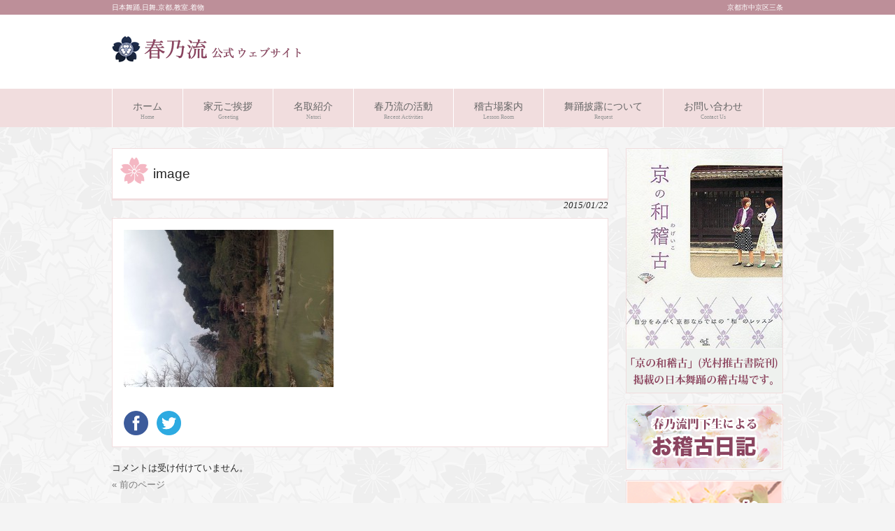

--- FILE ---
content_type: text/html; charset=UTF-8
request_url: https://www.harunoryu.jp/image-28/
body_size: 43744
content:
<!DOCTYPE html>
<html lang="ja">

<head>

	<meta charset="UTF-8">
	<title>image | 京都 日本舞踊 春乃流公式ウェブサイト</title>
	<meta name="google-site-verification" content="4RCH-0N_jJRoeV7JFYxzmo4iqOIMH5KpPDiOxreIekk" />
	<link rel="profile" href="https://gmpg.org/xfn/11">
	<link rel="stylesheet" media="all" href="https://www.harunoryu.jp/wp/wp-content/themes/harunoryu/style.css">
	<link rel="pingback" href="https://www.harunoryu.jp/wp/xmlrpc.php">
	<!--[if lt IE 9]>
<script src="https://www.harunoryu.jp/wp/wp-content/themes/harunoryu/js/html5.js"></script>
<![endif]-->
	<link rel="shortcut icon" href="https://harunoryu.jp/wp/favicon" />
	<script>
		(function(i, s, o, g, r, a, m) {
			i['GoogleAnalyticsObject'] = r;
			i[r] = i[r] || function() {
				(i[r].q = i[r].q || []).push(arguments)
			}, i[r].l = 1 * new Date();
			a = s.createElement(o),
				m = s.getElementsByTagName(o)[0];
			a.async = 1;
			a.src = g;
			m.parentNode.insertBefore(a, m)
		})(window, document, 'script', 'https://www.google-analytics.com/analytics.js', 'ga');
		ga('create', 'UA-90308992-2', 'auto');
		ga('send', 'pageview');
	</script>

	<script>(function(d, s, id){
				 var js, fjs = d.getElementsByTagName(s)[0];
				 if (d.getElementById(id)) {return;}
				 js = d.createElement(s); js.id = id;
				 js.src = "//connect.facebook.net/en_US/sdk.js#xfbml=1&version=v2.6";
				 fjs.parentNode.insertBefore(js, fjs);
			   }(document, 'script', 'facebook-jssdk'));</script><link rel='dns-prefetch' href='//ws.sharethis.com' />
<link rel='dns-prefetch' href='//fonts.googleapis.com' />
<link rel='dns-prefetch' href='//maxcdn.bootstrapcdn.com' />
<link rel='dns-prefetch' href='//s.w.org' />
		<script type="text/javascript">
			window._wpemojiSettings = {"baseUrl":"https:\/\/s.w.org\/images\/core\/emoji\/11\/72x72\/","ext":".png","svgUrl":"https:\/\/s.w.org\/images\/core\/emoji\/11\/svg\/","svgExt":".svg","source":{"concatemoji":"https:\/\/www.harunoryu.jp\/wp\/wp-includes\/js\/wp-emoji-release.min.js?ver=4.9.26"}};
			!function(e,a,t){var n,r,o,i=a.createElement("canvas"),p=i.getContext&&i.getContext("2d");function s(e,t){var a=String.fromCharCode;p.clearRect(0,0,i.width,i.height),p.fillText(a.apply(this,e),0,0);e=i.toDataURL();return p.clearRect(0,0,i.width,i.height),p.fillText(a.apply(this,t),0,0),e===i.toDataURL()}function c(e){var t=a.createElement("script");t.src=e,t.defer=t.type="text/javascript",a.getElementsByTagName("head")[0].appendChild(t)}for(o=Array("flag","emoji"),t.supports={everything:!0,everythingExceptFlag:!0},r=0;r<o.length;r++)t.supports[o[r]]=function(e){if(!p||!p.fillText)return!1;switch(p.textBaseline="top",p.font="600 32px Arial",e){case"flag":return s([55356,56826,55356,56819],[55356,56826,8203,55356,56819])?!1:!s([55356,57332,56128,56423,56128,56418,56128,56421,56128,56430,56128,56423,56128,56447],[55356,57332,8203,56128,56423,8203,56128,56418,8203,56128,56421,8203,56128,56430,8203,56128,56423,8203,56128,56447]);case"emoji":return!s([55358,56760,9792,65039],[55358,56760,8203,9792,65039])}return!1}(o[r]),t.supports.everything=t.supports.everything&&t.supports[o[r]],"flag"!==o[r]&&(t.supports.everythingExceptFlag=t.supports.everythingExceptFlag&&t.supports[o[r]]);t.supports.everythingExceptFlag=t.supports.everythingExceptFlag&&!t.supports.flag,t.DOMReady=!1,t.readyCallback=function(){t.DOMReady=!0},t.supports.everything||(n=function(){t.readyCallback()},a.addEventListener?(a.addEventListener("DOMContentLoaded",n,!1),e.addEventListener("load",n,!1)):(e.attachEvent("onload",n),a.attachEvent("onreadystatechange",function(){"complete"===a.readyState&&t.readyCallback()})),(n=t.source||{}).concatemoji?c(n.concatemoji):n.wpemoji&&n.twemoji&&(c(n.twemoji),c(n.wpemoji)))}(window,document,window._wpemojiSettings);
		</script>
		<style type="text/css">
img.wp-smiley,
img.emoji {
	display: inline !important;
	border: none !important;
	box-shadow: none !important;
	height: 1em !important;
	width: 1em !important;
	margin: 0 .07em !important;
	vertical-align: -0.1em !important;
	background: none !important;
	padding: 0 !important;
}
</style>
<link rel='stylesheet' id='contact-form-7-css'  href='https://www.harunoryu.jp/wp/wp-content/plugins/contact-form-7/includes/css/styles.css?ver=5.1.9' type='text/css' media='all' />
<link rel='stylesheet' id='fancybox-for-wp-css'  href='https://www.harunoryu.jp/wp/wp-content/plugins/fancybox-for-wordpress/assets/css/fancybox.css?ver=1.3.4' type='text/css' media='all' />
<link rel='stylesheet' id='simple-share-buttons-adder-indie-css'  href='//fonts.googleapis.com/css?family=Indie+Flower&#038;ver=4.9.26' type='text/css' media='all' />
<link rel='stylesheet' id='simple-share-buttons-adder-font-awesome-css'  href='//maxcdn.bootstrapcdn.com/font-awesome/4.3.0/css/font-awesome.min.css?ver=4.9.26' type='text/css' media='all' />
<link rel='stylesheet' id='whats-new-style-css'  href='https://www.harunoryu.jp/wp/wp-content/plugins/whats-new-genarator/whats-new.css?ver=2.0.2' type='text/css' media='all' />
<link rel='stylesheet' id='child-pages-shortcode-css-css'  href='https://www.harunoryu.jp/wp/wp-content/plugins/child-pages-shortcode/css/child-pages-shortcode.min.css?ver=1.1.4' type='text/css' media='all' />
<link rel='stylesheet' id='avhec-widget-css'  href='https://www.harunoryu.jp/wp/wp-content/plugins/extended-categories-widget/4.2/css/avh-ec.widget.css?ver=3.10.0-dev.1' type='text/css' media='all' />
<script type='text/javascript' src='https://www.harunoryu.jp/wp/wp-includes/js/jquery/jquery.js?ver=1.12.4'></script>
<script type='text/javascript' src='https://www.harunoryu.jp/wp/wp-includes/js/jquery/jquery-migrate.min.js?ver=1.4.1'></script>
<script type='text/javascript' src='https://www.harunoryu.jp/wp/wp-content/plugins/scroll-to-top/js/stt.js?ver=1.0'></script>
<script type='text/javascript' src='https://www.harunoryu.jp/wp/wp-content/plugins/fancybox-for-wordpress/assets/js/jquery.fancybox.js?ver=1.3.4'></script>
<script id='st_insights_js' type='text/javascript' src='https://ws.sharethis.com/button/st_insights.js?publisher=4d48b7c5-0ae3-43d4-bfbe-3ff8c17a8ae6&#038;product=simpleshare'></script>
<script type='text/javascript' src='https://www.harunoryu.jp/wp/wp-content/plugins/child-pages-shortcode/js/child-pages-shortcode.min.js?ver=1.1.4'></script>
<link rel='https://api.w.org/' href='https://www.harunoryu.jp/wp-json/' />
<link rel="EditURI" type="application/rsd+xml" title="RSD" href="https://www.harunoryu.jp/wp/xmlrpc.php?rsd" />
<link rel="wlwmanifest" type="application/wlwmanifest+xml" href="https://www.harunoryu.jp/wp/wp-includes/wlwmanifest.xml" /> 
<link rel='shortlink' href='https://www.harunoryu.jp/?p=2199' />
<link rel="alternate" type="application/json+oembed" href="https://www.harunoryu.jp/wp-json/oembed/1.0/embed?url=https%3A%2F%2Fwww.harunoryu.jp%2Fimage-28%2F" />
<link rel="alternate" type="text/xml+oembed" href="https://www.harunoryu.jp/wp-json/oembed/1.0/embed?url=https%3A%2F%2Fwww.harunoryu.jp%2Fimage-28%2F&#038;format=xml" />

<!-- Fancybox for WordPress v3.2.7 -->
<style type="text/css">
	.fancybox-slide--image .fancybox-content{background-color: #FFFFFF}div.fancybox-caption{display:none !important;}
	
	img.fancybox-image{border-width:10px;border-color:#FFFFFF;border-style:solid;height:auto;}
	div.fancybox-bg{background-color:rgba(102,102,102,0.3);opacity:1 !important;}div.fancybox-content{border-color:#FFFFFF}
	div#fancybox-title{background-color:#FFFFFF}
	div.fancybox-content{background-color:#FFFFFF}
	div#fancybox-title-inside{color:#333333}
	
	
	
	div.fancybox-caption p.caption-title{display:inline-block}
	div.fancybox-caption p.caption-title{font-size:14px}
	div.fancybox-caption p.caption-title{color:#333333}
	div.fancybox-caption {color:#333333}div.fancybox-caption p.caption-title {background:#fff; width:auto;padding:10px 30px;}div.fancybox-content p.caption-title{color:#333333;margin: 0;padding: 5px 0;}
</style><script type="text/javascript">
	jQuery(function(){

		jQuery.fn.getTitle = function() { // Copy the title of every IMG tag and add it to its parent A so that fancybox can show titles
			var arr = jQuery("a[data-fancybox]");
									jQuery.each(arr, function() {
										var title = jQuery(this).children("img").attr("title");
										 var caption = jQuery(this).next("figcaption").html();
                                        if(caption && title){jQuery(this).attr("title",title+" " + caption)}else if(title){ jQuery(this).attr("title",title);}else if(caption){jQuery(this).attr("title",caption);}
									});			}

		// Supported file extensions

                var thumbnails = jQuery("a:has(img)").not(".nolightbox").not('.envira-gallery-link').not('.ngg-simplelightbox').filter(function () {
            return /\.(jpe?g|png|gif|mp4|webp|bmp|pdf)(\?[^/]*)*$/i.test(jQuery(this).attr('href'))
        });
        

		// Add data-type iframe for links that are not images or videos.
        var iframeLinks = jQuery('.fancyboxforwp').filter( function() { return ! /\.(jpe?g|png|gif|mp4|webp|bmp|pdf)(\?[^/]*)*$/i.test(jQuery(this).attr('href')) }).filter( function() { return ! /vimeo|youtube/i.test(jQuery(this).attr('href')) });
        iframeLinks.attr({ "data-type" : "iframe" }).getTitle();

				// Gallery All
		thumbnails.addClass("fancyboxforwp").attr("data-fancybox","gallery").getTitle();
        iframeLinks.attr({ "data-fancybox":"gallery" }).getTitle();

		// Gallery type NONE
		


		// Call fancybox and apply it on any link with a rel atribute that starts with "fancybox", with the options set on the admin panel
		jQuery("a.fancyboxforwp").fancyboxforwp({
			loop: false,
			smallBtn: true,
			zoomOpacity: "auto",
			animationEffect: "fade",
			animationDuration: 500,
			transitionEffect: "fade",
			transitionDuration : "300",
			overlayShow: true,
			overlayOpacity: "0.3",
			titleShow: true,
			titlePosition: "inside",
			keyboard: true,
			showCloseButton: true,
			arrows: true,
			clickContent: false,
            clickSlide: "close",
            mobile:{
                clickContent: function(current, event) {
                    return current.type === "image" ? "toggleControls" : false;
                },
                clickSlide: function(current, event) {
                    return current.type === "image" ? "close" : "close";
                },
            },
			wheel: false,
			toolbar: true,
			preventCaptionOverlap: true,
			onInit: function() { },			onDeactivate: function() { },			beforeClose: function() { },			afterShow: function() { },			afterClose: function() { },			caption : function( instance, item ) {var testing = jQuery(this).context.title;var caption = jQuery(this).data('caption') || '';if ( item.type === 'image' && testing.length ) {caption = (caption.length ? caption + '<br />' : '') + '<p class="caption-title">'+testing+'</p>' ;}return caption;},
			afterLoad : function( instance, current ) {current.$content.append('<div class=\"fancybox-custom-caption inside-caption\" style=\" position: absolute;left:0;right:0;color:#000;margin:0 auto;bottom:0;text-align:center;background-color:#FFFFFF \">' + current.opts.caption + '</div>');},
					});
		
	})
</script>
<!-- END Fancybox for WordPress -->
	
		<!-- by Scrollto Top -->
		
 		<script type="text/javascript">
 			//<![CDATA[
  			jQuery(document).ready(function(){
    			jQuery("body").append("<div id=\"scroll_to_top\"><a href=\"#top\">▲トップへ戻る</a></div>");
    			jQuery("#scroll_to_top a").css({	'display' : 'none', 'z-index' : '9', 'position' : 'fixed', 'top' : '100%', 'width' : '110px', 'margin-top' : '-30px', 'right' : '7%', 'margin-left' : '-50px', 'height' : '20px', 'padding' : '3px 5px', 'font-size' : '14px', 'text-align' : 'center', 'padding' : '3px', 'color' : '#FFFFFF', 'background-color' : '#222222', '-moz-border-radius' : '5px', '-khtml-border-radius' : '5px', '-webkit-border-radius' : '5px', 'opacity' : '.8', 'text-decoration' : 'none'});	
    			jQuery('#scroll_to_top a').click(function(){
					jQuery('html, body').animate({scrollTop:0}, 'slow');
				});

    		});
  			
			//]]>

  		</script>
		<!-- /by Scrollto Top and History Back -->	
		
		<style data-context="foundation-flickity-css">/*! Flickity v2.0.2
http://flickity.metafizzy.co
---------------------------------------------- */.flickity-enabled{position:relative}.flickity-enabled:focus{outline:0}.flickity-viewport{overflow:hidden;position:relative;height:100%}.flickity-slider{position:absolute;width:100%;height:100%}.flickity-enabled.is-draggable{-webkit-tap-highlight-color:transparent;tap-highlight-color:transparent;-webkit-user-select:none;-moz-user-select:none;-ms-user-select:none;user-select:none}.flickity-enabled.is-draggable .flickity-viewport{cursor:move;cursor:-webkit-grab;cursor:grab}.flickity-enabled.is-draggable .flickity-viewport.is-pointer-down{cursor:-webkit-grabbing;cursor:grabbing}.flickity-prev-next-button{position:absolute;top:50%;width:44px;height:44px;border:none;border-radius:50%;background:#fff;background:hsla(0,0%,100%,.75);cursor:pointer;-webkit-transform:translateY(-50%);transform:translateY(-50%)}.flickity-prev-next-button:hover{background:#fff}.flickity-prev-next-button:focus{outline:0;box-shadow:0 0 0 5px #09f}.flickity-prev-next-button:active{opacity:.6}.flickity-prev-next-button.previous{left:10px}.flickity-prev-next-button.next{right:10px}.flickity-rtl .flickity-prev-next-button.previous{left:auto;right:10px}.flickity-rtl .flickity-prev-next-button.next{right:auto;left:10px}.flickity-prev-next-button:disabled{opacity:.3;cursor:auto}.flickity-prev-next-button svg{position:absolute;left:20%;top:20%;width:60%;height:60%}.flickity-prev-next-button .arrow{fill:#333}.flickity-page-dots{position:absolute;width:100%;bottom:-25px;padding:0;margin:0;list-style:none;text-align:center;line-height:1}.flickity-rtl .flickity-page-dots{direction:rtl}.flickity-page-dots .dot{display:inline-block;width:10px;height:10px;margin:0 8px;background:#333;border-radius:50%;opacity:.25;cursor:pointer}.flickity-page-dots .dot.is-selected{opacity:1}</style><style data-context="foundation-slideout-css">.slideout-menu{position:fixed;left:0;top:0;bottom:0;right:auto;z-index:0;width:256px;overflow-y:auto;-webkit-overflow-scrolling:touch;display:none}.slideout-menu.pushit-right{left:auto;right:0}.slideout-panel{position:relative;z-index:1;will-change:transform}.slideout-open,.slideout-open .slideout-panel,.slideout-open body{overflow:hidden}.slideout-open .slideout-menu{display:block}.pushit{display:none}</style><style>.ios7.web-app-mode.has-fixed header{ background-color: rgba(45,53,63,.88);}</style></head>



<body>
	<header id="header" role="banner">

		<div class="bg">
			<div class="inner">
				<h1>日本舞踊,日舞,京都,教室.着物</h1>
				<p>京都市中京区三条</p>
			</div>
		</div>

		<div class="inner">
			<h2><a href="https://www.harunoryu.jp/" title="京都 日本舞踊 春乃流公式ウェブサイト" rel="home"><img src="https://harunoryu.jp/wp/wp-content/uploads/2014/03/logo.png" alt="京都 日本舞踊 春乃流公式ウェブサイト"></a></h2>

					</div>
	</header>

	<nav id="mainNav">
		<div class="inner">
			<ul><li id="menu-item-1217" class="menu-item menu-item-type-post_type menu-item-object-page menu-item-home"><a href="https://www.harunoryu.jp/"><strong>ホーム</strong><span>Home</span></a></li>
<li id="menu-item-27" class="menu-item menu-item-type-post_type menu-item-object-page"><a href="https://www.harunoryu.jp/goaisatsu/"><strong>家元ご挨拶</strong><span>Greeting</span></a></li>
<li id="menu-item-24" class="menu-item menu-item-type-post_type menu-item-object-page"><a href="https://www.harunoryu.jp/natori/"><strong>名取紹介</strong><span>Natori</span></a></li>
<li id="menu-item-420" class="menu-item menu-item-type-taxonomy menu-item-object-category menu-item-has-children"><a href="https://www.harunoryu.jp/activities/"><strong>春乃流の活動</strong><span>Recent Activities</span></a>
<ul class="sub-menu">
	<li id="menu-item-421" class="menu-item menu-item-type-taxonomy menu-item-object-category"><a href="https://www.harunoryu.jp/activities/">活動履歴</a></li>
	<li id="menu-item-419" class="menu-item menu-item-type-taxonomy menu-item-object-category"><a href="https://www.harunoryu.jp/event/">イベント出演</a></li>
	<li id="menu-item-1182" class="menu-item menu-item-type-taxonomy menu-item-object-category"><a href="https://www.harunoryu.jp/media/">マスコミ出演・掲載</a></li>
</ul>
</li>
<li id="menu-item-26" class="menu-item menu-item-type-post_type menu-item-object-page menu-item-has-children"><a href="https://www.harunoryu.jp/keikoba/"><strong>稽古場案内</strong><span>Lesson Room</span></a>
<ul class="sub-menu">
	<li id="menu-item-1236" class="menu-item menu-item-type-post_type menu-item-object-page"><a href="https://www.harunoryu.jp/%e6%97%a5%e6%9c%ac%e8%88%9e%e8%b8%8a%e6%95%99%e5%ae%a4%e3%81%ae%e3%81%94%e6%a1%88%e5%86%85/">日本舞踊教室のご案内</a></li>
</ul>
</li>
<li id="menu-item-1718" class="menu-item menu-item-type-post_type menu-item-object-page"><a href="https://www.harunoryu.jp/%e8%88%9e%e8%b8%8a%e6%8a%ab%e9%9c%b2%e3%81%ab%e3%81%a4%e3%81%84%e3%81%a6/"><strong>舞踊披露について</strong><span>Request</span></a></li>
<li id="menu-item-23" class="menu-item menu-item-type-post_type menu-item-object-page"><a href="https://www.harunoryu.jp/contact/"><strong>お問い合わせ</strong><span>Contact Us</span></a></li>
</ul>		</div>
	</nav><div id="wrapper">

<div id="content">
<section>
		<article id="post-2199" class="content">
	  <header>  	
      <h2 class="title first"><span>image</span></h2>   
      <p class="dateLabel"><time datetime="2015-01-22">2015/01/22</time>  
    </header>
    <div class="post">
		<p class="attachment"><a href='https://www.harunoryu.jp/wp/wp-content/uploads/2015/01/image19.jpg'><img width="300" height="225" src="https://www.harunoryu.jp/wp/wp-content/uploads/2015/01/image19-300x225.jpg" class="attachment-medium size-medium" alt="" srcset="https://www.harunoryu.jp/wp/wp-content/uploads/2015/01/image19-300x225.jpg 300w, https://www.harunoryu.jp/wp/wp-content/uploads/2015/01/image19-676x507.jpg 676w, https://www.harunoryu.jp/wp/wp-content/uploads/2015/01/image19-133x100.jpg 133w, https://www.harunoryu.jp/wp/wp-content/uploads/2015/01/image19-900x675.jpg 900w" sizes="(max-width: 300px) 100vw, 300px" /></a></p>
<!-- Simple Share Buttons Adder (7.6.21) simplesharebuttons.com --><div class="ssba-classic-2 ssba ssbp-wrap left ssbp--theme-1"><div style="text-align:left"><a data-site="" class="ssba_facebook_share" href="http://www.facebook.com/sharer.php?u=https://www.harunoryu.jp/image-28/"  target="_blank" ><img src="https://www.harunoryu.jp/wp/wp-content/plugins/simple-share-buttons-adder/buttons/somacro/facebook.png" style="width: 35px;" title="Facebook" class="ssba ssba-img" alt="Share on Facebook" /><div title="Facebook" class="ssbp-text">Facebook</div></a><a data-site="" class="ssba_twitter_share" href="http://twitter.com/share?url=https://www.harunoryu.jp/image-28/&amp;text=image%20"  target=&quot;_blank&quot; ><img src="https://www.harunoryu.jp/wp/wp-content/plugins/simple-share-buttons-adder/buttons/somacro/twitter.png" style="width: 35px;" title="Twitter" class="ssba ssba-img" alt="Tweet about this on Twitter" /><div title="Twitter" class="ssbp-text">Twitter</div></a></div></div>    </div>
     
  </article>
	
<!-- You can start editing here. -->


			<!-- If comments are closed. -->
		<p class="nocomments">コメントは受け付けていません。</p>

	
  <div class="pagenav">
			<span class="prev"><a href="https://www.harunoryu.jp/image-28/" rel="prev">&laquo; 前のページ</a></span>          
			<span class="next"></span>
	</div>
  </section>
<div class="addbox_bottom">
	<div class="addbox">
		<a target="_blank" href="https://kyoto.b-nandemo.com"><img src="https://harunoryu.jp/wp/wp-content/themes/harunoryu/images/nandemo.jpg" alt="便利な何でも屋 京都"></a>
	</div><!-- .addbox -->


</div><!-- .addbox_bottom -->


</div><!-- / content -->
<aside id="sidebar">
    <div id="banners">
    <p class="banner">
	  <img src="https://harunoryu.jp/wp/wp-content/uploads/2014/04/shoseki_bn.png" alt="" />
  	</p>
  <p class="banner">
	  <a href="https://harunoryu.jp/blog/"><img src="https://harunoryu.jp/wp/wp-content/uploads/2014/04/blog_bn.png" alt="日本舞踊 春乃流 門下生によるお稽古日記" /></a>
		</p>
<p class="banner">
	  <a href="https://harunoryu.jp/voice/"><img src="https://harunoryu.jp/wp/wp-content/uploads/2014/09/voice-bn.png" alt="門下生の声" /></a>
		</p>
<p class="banner">
	  <a href="https://harunoryu.jp/column/"><img src="https://harunoryu.jp/wp/wp-content/uploads/2014/09/i-column.png" alt="家元コラム 〜つれづれなるままに〜" /></a>
		</p>
	  </p>
<p class="banner">
		</p>
  </div>
          <section class="widgetInfo">
      <div class="newsTitle">
        <h3 class="title"><span>お知らせ</span></h3>
        <p><a href="https://www.harunoryu.jp/category/info/">一覧</a>
      </div>
      <div class="news">
                  <p><a href="https://www.harunoryu.jp/info/%e3%80%90%e3%81%8a%e7%9f%a5%e3%82%89%e3%81%9b%e3%80%91mk%e6%96%b0%e8%81%9e1%e6%9c%88%e5%8f%b7%e3%81%ab%e3%80%8c%e5%86%ac%e7%81%af%e5%bb%8a%e3%80%80%e7%be%8e%e5%b1%b1%e3%81%8b%e3%82%84%e3%81%b6-2/" rel="bookmark" title="Permanent Link to 【お知らせ】MK新聞1月号に「冬灯廊　美山かやぶきの里」が掲載されました"><time datetime="2026-01-13">2026/1/13</time><span>【お知らせ】MK新聞1月号に「冬灯廊　美山かやぶきの里」が掲載されました</span></a>
                    <p><a href="https://www.harunoryu.jp/info/%e3%80%90%e3%81%8a%e7%9f%a5%e3%82%89%e3%81%9b%e3%80%91mk%e6%96%b0%e8%81%9e1%e6%9c%88%e5%8f%b7%e3%81%ab%e3%80%8c%e5%86%ac%e7%81%af%e5%bb%8a%e3%80%80%e7%be%8e%e5%b1%b1%e3%81%8b%e3%82%84%e3%81%b6/" rel="bookmark" title="Permanent Link to 【お知らせ】MK新聞1月号に「冬灯廊　美山かやぶきの里」が掲載されました"><time datetime="2026-01-07">2026/1/7</time><span>【お知らせ】MK新聞1月号に「冬灯廊　美山かやぶきの里」が掲載されました</span></a>
                    <p><a href="https://www.harunoryu.jp/info/%e3%80%8c%e6%98%a5%e4%b9%83%e6%b5%81%e5%8b%89%e5%bc%b7%e4%bc%9a%e3%80%80%e3%81%8a%e3%81%95%e3%82%89%e3%81%84%e4%bc%9a%e3%80%8d%e6%bc%94%e7%9b%ae%e5%86%99%e7%9c%9f-10/" rel="bookmark" title="Permanent Link to 「春乃流勉強会　おさらい会」演目写真"><time datetime="2025-12-23">2025/12/23</time><span>「春乃流勉強会　おさらい会」演目写真</span></a>
                    <p><a href="https://www.harunoryu.jp/info/%e3%80%8c%e6%98%a5%e4%b9%83%e6%b5%81%e5%8b%89%e5%bc%b7%e4%bc%9a%e3%80%80%e3%81%8a%e3%81%95%e3%82%89%e3%81%84%e4%bc%9a%e3%80%8d%e6%bc%94%e7%9b%ae%e5%86%99%e7%9c%9f-9/" rel="bookmark" title="Permanent Link to 「春乃流勉強会　おさらい会」演目写真"><time datetime="2025-12-22">2025/12/22</time><span>「春乃流勉強会　おさらい会」演目写真</span></a>
                    <p><a href="https://www.harunoryu.jp/info/%e3%80%8c%e6%98%a5%e4%b9%83%e6%b5%81%e5%8b%89%e5%bc%b7%e4%bc%9a%e3%80%80%e3%81%8a%e3%81%95%e3%82%89%e3%81%84%e4%bc%9a%e3%80%8d%e6%bc%94%e7%9b%ae%e5%86%99%e7%9c%9f-8/" rel="bookmark" title="Permanent Link to 「春乃流勉強会　おさらい会」演目写真"><time datetime="2025-12-21">2025/12/21</time><span>「春乃流勉強会　おさらい会」演目写真</span></a>
                </div>
    </section>
  
  <section id="extended-categories-2" class="widget widget_extended-categories"><!-- AVH Extended Categories version 3.10.0-dev.1 | http://blog.avirtualhome.com/wordpress-plugins/ --><h3><span>春乃流の活動</span></h3><ul>	<li class="cat-item cat-item-8"><div class="avhec-widget-line"><a href="https://www.harunoryu.jp/activities/" title="View all posts filed under 春乃流の活動">春乃流の活動</a></div>
</li>
	<li class="cat-item cat-item-9"><div class="avhec-widget-line"><a href="https://www.harunoryu.jp/event/" title="View all posts filed under イベント出演">イベント出演</a></div>
</li>
</ul></section><section id="pages-2" class="widget widget_pages"><h3><span>マスコミ出演・掲載</span></h3>		<ul>
			<li class="page_item page-item-16"><a href="https://www.harunoryu.jp/media/">マスコミ出演・掲載情報一覧</a></li>
<li class="page_item page-item-1681"><a href="https://www.harunoryu.jp/%e8%88%9e%e8%b8%8a%e6%8a%ab%e9%9c%b2%e3%81%ab%e3%81%a4%e3%81%84%e3%81%a6/">舞踊披露について</a></li>
		</ul>
		</section><section id="archives-3" class="widget widget_archive"><h3><span>アーカイブ</span></h3>		<label class="screen-reader-text" for="archives-dropdown-3">アーカイブ</label>
		<select id="archives-dropdown-3" name="archive-dropdown" onchange='document.location.href=this.options[this.selectedIndex].value;'>
			
			<option value="">月を選択</option>
				<option value='https://www.harunoryu.jp/2026/01/'> 2026年1月 </option>
	<option value='https://www.harunoryu.jp/2025/12/'> 2025年12月 </option>
	<option value='https://www.harunoryu.jp/2025/11/'> 2025年11月 </option>
	<option value='https://www.harunoryu.jp/2025/10/'> 2025年10月 </option>
	<option value='https://www.harunoryu.jp/2025/09/'> 2025年9月 </option>
	<option value='https://www.harunoryu.jp/2025/08/'> 2025年8月 </option>
	<option value='https://www.harunoryu.jp/2025/07/'> 2025年7月 </option>
	<option value='https://www.harunoryu.jp/2025/06/'> 2025年6月 </option>
	<option value='https://www.harunoryu.jp/2025/05/'> 2025年5月 </option>
	<option value='https://www.harunoryu.jp/2025/04/'> 2025年4月 </option>
	<option value='https://www.harunoryu.jp/2025/03/'> 2025年3月 </option>
	<option value='https://www.harunoryu.jp/2025/02/'> 2025年2月 </option>
	<option value='https://www.harunoryu.jp/2025/01/'> 2025年1月 </option>
	<option value='https://www.harunoryu.jp/2024/12/'> 2024年12月 </option>
	<option value='https://www.harunoryu.jp/2024/11/'> 2024年11月 </option>
	<option value='https://www.harunoryu.jp/2024/10/'> 2024年10月 </option>
	<option value='https://www.harunoryu.jp/2024/09/'> 2024年9月 </option>
	<option value='https://www.harunoryu.jp/2024/08/'> 2024年8月 </option>
	<option value='https://www.harunoryu.jp/2024/07/'> 2024年7月 </option>
	<option value='https://www.harunoryu.jp/2024/06/'> 2024年6月 </option>
	<option value='https://www.harunoryu.jp/2024/05/'> 2024年5月 </option>
	<option value='https://www.harunoryu.jp/2024/04/'> 2024年4月 </option>
	<option value='https://www.harunoryu.jp/2024/03/'> 2024年3月 </option>
	<option value='https://www.harunoryu.jp/2024/02/'> 2024年2月 </option>
	<option value='https://www.harunoryu.jp/2024/01/'> 2024年1月 </option>
	<option value='https://www.harunoryu.jp/2023/12/'> 2023年12月 </option>
	<option value='https://www.harunoryu.jp/2023/11/'> 2023年11月 </option>
	<option value='https://www.harunoryu.jp/2023/10/'> 2023年10月 </option>
	<option value='https://www.harunoryu.jp/2023/09/'> 2023年9月 </option>
	<option value='https://www.harunoryu.jp/2023/08/'> 2023年8月 </option>
	<option value='https://www.harunoryu.jp/2023/07/'> 2023年7月 </option>
	<option value='https://www.harunoryu.jp/2023/06/'> 2023年6月 </option>
	<option value='https://www.harunoryu.jp/2023/05/'> 2023年5月 </option>
	<option value='https://www.harunoryu.jp/2023/04/'> 2023年4月 </option>
	<option value='https://www.harunoryu.jp/2023/03/'> 2023年3月 </option>
	<option value='https://www.harunoryu.jp/2023/02/'> 2023年2月 </option>
	<option value='https://www.harunoryu.jp/2023/01/'> 2023年1月 </option>
	<option value='https://www.harunoryu.jp/2022/12/'> 2022年12月 </option>
	<option value='https://www.harunoryu.jp/2022/11/'> 2022年11月 </option>
	<option value='https://www.harunoryu.jp/2022/10/'> 2022年10月 </option>
	<option value='https://www.harunoryu.jp/2022/09/'> 2022年9月 </option>
	<option value='https://www.harunoryu.jp/2022/08/'> 2022年8月 </option>
	<option value='https://www.harunoryu.jp/2022/07/'> 2022年7月 </option>
	<option value='https://www.harunoryu.jp/2022/06/'> 2022年6月 </option>
	<option value='https://www.harunoryu.jp/2022/05/'> 2022年5月 </option>
	<option value='https://www.harunoryu.jp/2022/04/'> 2022年4月 </option>
	<option value='https://www.harunoryu.jp/2022/03/'> 2022年3月 </option>
	<option value='https://www.harunoryu.jp/2022/02/'> 2022年2月 </option>
	<option value='https://www.harunoryu.jp/2022/01/'> 2022年1月 </option>
	<option value='https://www.harunoryu.jp/2021/12/'> 2021年12月 </option>
	<option value='https://www.harunoryu.jp/2021/11/'> 2021年11月 </option>
	<option value='https://www.harunoryu.jp/2021/10/'> 2021年10月 </option>
	<option value='https://www.harunoryu.jp/2021/09/'> 2021年9月 </option>
	<option value='https://www.harunoryu.jp/2021/08/'> 2021年8月 </option>
	<option value='https://www.harunoryu.jp/2021/07/'> 2021年7月 </option>
	<option value='https://www.harunoryu.jp/2021/06/'> 2021年6月 </option>
	<option value='https://www.harunoryu.jp/2021/05/'> 2021年5月 </option>
	<option value='https://www.harunoryu.jp/2021/04/'> 2021年4月 </option>
	<option value='https://www.harunoryu.jp/2021/03/'> 2021年3月 </option>
	<option value='https://www.harunoryu.jp/2021/02/'> 2021年2月 </option>
	<option value='https://www.harunoryu.jp/2021/01/'> 2021年1月 </option>
	<option value='https://www.harunoryu.jp/2020/12/'> 2020年12月 </option>
	<option value='https://www.harunoryu.jp/2020/11/'> 2020年11月 </option>
	<option value='https://www.harunoryu.jp/2020/10/'> 2020年10月 </option>
	<option value='https://www.harunoryu.jp/2020/09/'> 2020年9月 </option>
	<option value='https://www.harunoryu.jp/2020/08/'> 2020年8月 </option>
	<option value='https://www.harunoryu.jp/2020/07/'> 2020年7月 </option>
	<option value='https://www.harunoryu.jp/2020/06/'> 2020年6月 </option>
	<option value='https://www.harunoryu.jp/2020/05/'> 2020年5月 </option>
	<option value='https://www.harunoryu.jp/2020/04/'> 2020年4月 </option>
	<option value='https://www.harunoryu.jp/2020/03/'> 2020年3月 </option>
	<option value='https://www.harunoryu.jp/2020/02/'> 2020年2月 </option>
	<option value='https://www.harunoryu.jp/2020/01/'> 2020年1月 </option>
	<option value='https://www.harunoryu.jp/2019/12/'> 2019年12月 </option>
	<option value='https://www.harunoryu.jp/2019/11/'> 2019年11月 </option>
	<option value='https://www.harunoryu.jp/2019/10/'> 2019年10月 </option>
	<option value='https://www.harunoryu.jp/2019/09/'> 2019年9月 </option>
	<option value='https://www.harunoryu.jp/2019/08/'> 2019年8月 </option>
	<option value='https://www.harunoryu.jp/2019/07/'> 2019年7月 </option>
	<option value='https://www.harunoryu.jp/2019/06/'> 2019年6月 </option>
	<option value='https://www.harunoryu.jp/2019/05/'> 2019年5月 </option>
	<option value='https://www.harunoryu.jp/2019/04/'> 2019年4月 </option>
	<option value='https://www.harunoryu.jp/2019/03/'> 2019年3月 </option>
	<option value='https://www.harunoryu.jp/2019/02/'> 2019年2月 </option>
	<option value='https://www.harunoryu.jp/2019/01/'> 2019年1月 </option>
	<option value='https://www.harunoryu.jp/2018/12/'> 2018年12月 </option>
	<option value='https://www.harunoryu.jp/2018/11/'> 2018年11月 </option>
	<option value='https://www.harunoryu.jp/2018/10/'> 2018年10月 </option>
	<option value='https://www.harunoryu.jp/2018/09/'> 2018年9月 </option>
	<option value='https://www.harunoryu.jp/2018/08/'> 2018年8月 </option>
	<option value='https://www.harunoryu.jp/2018/07/'> 2018年7月 </option>
	<option value='https://www.harunoryu.jp/2018/06/'> 2018年6月 </option>
	<option value='https://www.harunoryu.jp/2018/05/'> 2018年5月 </option>
	<option value='https://www.harunoryu.jp/2018/04/'> 2018年4月 </option>
	<option value='https://www.harunoryu.jp/2018/03/'> 2018年3月 </option>
	<option value='https://www.harunoryu.jp/2018/02/'> 2018年2月 </option>
	<option value='https://www.harunoryu.jp/2018/01/'> 2018年1月 </option>
	<option value='https://www.harunoryu.jp/2017/12/'> 2017年12月 </option>
	<option value='https://www.harunoryu.jp/2017/11/'> 2017年11月 </option>
	<option value='https://www.harunoryu.jp/2017/10/'> 2017年10月 </option>
	<option value='https://www.harunoryu.jp/2017/09/'> 2017年9月 </option>
	<option value='https://www.harunoryu.jp/2017/08/'> 2017年8月 </option>
	<option value='https://www.harunoryu.jp/2017/07/'> 2017年7月 </option>
	<option value='https://www.harunoryu.jp/2017/06/'> 2017年6月 </option>
	<option value='https://www.harunoryu.jp/2017/05/'> 2017年5月 </option>
	<option value='https://www.harunoryu.jp/2017/04/'> 2017年4月 </option>
	<option value='https://www.harunoryu.jp/2017/03/'> 2017年3月 </option>
	<option value='https://www.harunoryu.jp/2017/02/'> 2017年2月 </option>
	<option value='https://www.harunoryu.jp/2017/01/'> 2017年1月 </option>
	<option value='https://www.harunoryu.jp/2016/12/'> 2016年12月 </option>
	<option value='https://www.harunoryu.jp/2016/11/'> 2016年11月 </option>
	<option value='https://www.harunoryu.jp/2016/10/'> 2016年10月 </option>
	<option value='https://www.harunoryu.jp/2016/09/'> 2016年9月 </option>
	<option value='https://www.harunoryu.jp/2016/08/'> 2016年8月 </option>
	<option value='https://www.harunoryu.jp/2016/07/'> 2016年7月 </option>
	<option value='https://www.harunoryu.jp/2016/06/'> 2016年6月 </option>
	<option value='https://www.harunoryu.jp/2016/05/'> 2016年5月 </option>
	<option value='https://www.harunoryu.jp/2016/04/'> 2016年4月 </option>
	<option value='https://www.harunoryu.jp/2016/03/'> 2016年3月 </option>
	<option value='https://www.harunoryu.jp/2016/02/'> 2016年2月 </option>
	<option value='https://www.harunoryu.jp/2016/01/'> 2016年1月 </option>
	<option value='https://www.harunoryu.jp/2015/12/'> 2015年12月 </option>
	<option value='https://www.harunoryu.jp/2015/11/'> 2015年11月 </option>
	<option value='https://www.harunoryu.jp/2015/10/'> 2015年10月 </option>
	<option value='https://www.harunoryu.jp/2015/09/'> 2015年9月 </option>
	<option value='https://www.harunoryu.jp/2015/08/'> 2015年8月 </option>
	<option value='https://www.harunoryu.jp/2015/07/'> 2015年7月 </option>
	<option value='https://www.harunoryu.jp/2015/06/'> 2015年6月 </option>
	<option value='https://www.harunoryu.jp/2015/05/'> 2015年5月 </option>
	<option value='https://www.harunoryu.jp/2015/04/'> 2015年4月 </option>
	<option value='https://www.harunoryu.jp/2015/03/'> 2015年3月 </option>
	<option value='https://www.harunoryu.jp/2015/02/'> 2015年2月 </option>
	<option value='https://www.harunoryu.jp/2015/01/'> 2015年1月 </option>
	<option value='https://www.harunoryu.jp/2014/12/'> 2014年12月 </option>
	<option value='https://www.harunoryu.jp/2014/11/'> 2014年11月 </option>
	<option value='https://www.harunoryu.jp/2014/10/'> 2014年10月 </option>
	<option value='https://www.harunoryu.jp/2014/09/'> 2014年9月 </option>
	<option value='https://www.harunoryu.jp/2014/08/'> 2014年8月 </option>
	<option value='https://www.harunoryu.jp/2014/07/'> 2014年7月 </option>
	<option value='https://www.harunoryu.jp/2014/06/'> 2014年6月 </option>
	<option value='https://www.harunoryu.jp/2014/05/'> 2014年5月 </option>
	<option value='https://www.harunoryu.jp/2014/04/'> 2014年4月 </option>
	<option value='https://www.harunoryu.jp/2014/03/'> 2014年3月 </option>
	<option value='https://www.harunoryu.jp/2014/02/'> 2014年2月 </option>
	<option value='https://www.harunoryu.jp/2014/01/'> 2014年1月 </option>
	<option value='https://www.harunoryu.jp/2013/12/'> 2013年12月 </option>
	<option value='https://www.harunoryu.jp/2013/11/'> 2013年11月 </option>
	<option value='https://www.harunoryu.jp/2013/10/'> 2013年10月 </option>
	<option value='https://www.harunoryu.jp/2013/08/'> 2013年8月 </option>
	<option value='https://www.harunoryu.jp/2013/06/'> 2013年6月 </option>
	<option value='https://www.harunoryu.jp/2013/04/'> 2013年4月 </option>
	<option value='https://www.harunoryu.jp/2013/03/'> 2013年3月 </option>
	<option value='https://www.harunoryu.jp/2013/01/'> 2013年1月 </option>
	<option value='https://www.harunoryu.jp/2012/12/'> 2012年12月 </option>
	<option value='https://www.harunoryu.jp/2012/11/'> 2012年11月 </option>
	<option value='https://www.harunoryu.jp/2012/10/'> 2012年10月 </option>
	<option value='https://www.harunoryu.jp/2012/07/'> 2012年7月 </option>
	<option value='https://www.harunoryu.jp/2012/05/'> 2012年5月 </option>
	<option value='https://www.harunoryu.jp/2012/04/'> 2012年4月 </option>
	<option value='https://www.harunoryu.jp/2012/03/'> 2012年3月 </option>
	<option value='https://www.harunoryu.jp/2012/01/'> 2012年1月 </option>
	<option value='https://www.harunoryu.jp/2011/12/'> 2011年12月 </option>
	<option value='https://www.harunoryu.jp/2011/09/'> 2011年9月 </option>
	<option value='https://www.harunoryu.jp/2011/07/'> 2011年7月 </option>
	<option value='https://www.harunoryu.jp/2011/04/'> 2011年4月 </option>
	<option value='https://www.harunoryu.jp/2011/03/'> 2011年3月 </option>
	<option value='https://www.harunoryu.jp/2011/01/'> 2011年1月 </option>
	<option value='https://www.harunoryu.jp/2010/10/'> 2010年10月 </option>
	<option value='https://www.harunoryu.jp/2010/08/'> 2010年8月 </option>
	<option value='https://www.harunoryu.jp/2010/05/'> 2010年5月 </option>
	<option value='https://www.harunoryu.jp/2010/04/'> 2010年4月 </option>
	<option value='https://www.harunoryu.jp/2010/03/'> 2010年3月 </option>
	<option value='https://www.harunoryu.jp/2010/01/'> 2010年1月 </option>
	<option value='https://www.harunoryu.jp/2009/12/'> 2009年12月 </option>
	<option value='https://www.harunoryu.jp/2009/11/'> 2009年11月 </option>
	<option value='https://www.harunoryu.jp/2009/10/'> 2009年10月 </option>
	<option value='https://www.harunoryu.jp/2009/08/'> 2009年8月 </option>
	<option value='https://www.harunoryu.jp/2009/04/'> 2009年4月 </option>
	<option value='https://www.harunoryu.jp/2009/03/'> 2009年3月 </option>
	<option value='https://www.harunoryu.jp/2009/02/'> 2009年2月 </option>
	<option value='https://www.harunoryu.jp/2009/01/'> 2009年1月 </option>
	<option value='https://www.harunoryu.jp/2008/10/'> 2008年10月 </option>
	<option value='https://www.harunoryu.jp/2008/09/'> 2008年9月 </option>
	<option value='https://www.harunoryu.jp/2008/08/'> 2008年8月 </option>
	<option value='https://www.harunoryu.jp/2008/05/'> 2008年5月 </option>
	<option value='https://www.harunoryu.jp/2008/03/'> 2008年3月 </option>
	<option value='https://www.harunoryu.jp/2008/01/'> 2008年1月 </option>
	<option value='https://www.harunoryu.jp/2007/01/'> 2007年1月 </option>
	<option value='https://www.harunoryu.jp/2006/11/'> 2006年11月 </option>
	<option value='https://www.harunoryu.jp/2006/05/'> 2006年5月 </option>
	<option value='https://www.harunoryu.jp/2006/02/'> 2006年2月 </option>

		</select>
		</section>



</aside>
</div>
<!-- / wrapper -->



<footer id="footer">
	<div class="inner">
		<ul><li id="menu-item-126" class="menu-item menu-item-type-post_type menu-item-object-page menu-item-126"><a href="https://www.harunoryu.jp/sitemaps/">サイトマップ</a></li>
</ul>	</div>
</footer>
<!-- / footer -->

<p id="copyright">&copy; 2026 京都 日本舞踊 春乃流公式ウェブサイト All rights Reserved.

	<!-- Powered by WPtouch: 4.3.37 --><link rel='stylesheet' id='simple-share-buttons-adder-ssba-css'  href='https://www.harunoryu.jp/wp/wp-content/plugins/simple-share-buttons-adder/css/ssba.css?ver=4.9.26' type='text/css' media='all' />
<style id='simple-share-buttons-adder-ssba-inline-css' type='text/css'>
	.ssba {
									
									
									
									
								}
								.ssba img
								{
									width: 35px !important;
									padding: 6px;
									border:  0;
									box-shadow: none !important;
									display: inline !important;
									vertical-align: middle;
									box-sizing: unset;
								}
								
								.ssba-classic-2 .ssbp-text {
									display: none!important;
								}
								
								.ssba .fb-save
								{
								padding: 6px;
								line-height: 30px; }
								.ssba, .ssba a
								{
									text-decoration:none;
									background: none;
									font-family: Indie Flower;
									font-size: 20px;
									
									
								}
								

			   #ssba-bar-2 .ssbp-bar-list {
					max-width: 48px!important;;
			   }
			   #ssba-bar-2 .ssbp-bar-list li a {height: 48px!important; width: 48px!important; 
				}
				#ssba-bar-2 .ssbp-bar-list li a:hover {
				}
					
				#ssba-bar-2 .ssbp-bar-list li a::before {line-height: 48px!important;; font-size: 18px;}
				#ssba-bar-2 .ssbp-bar-list li a:hover::before {}
				#ssba-bar-2 .ssbp-bar-list li {
				margin: 0px 0!important;
				}@media only screen and ( max-width: 750px ) {
				#ssba-bar-2 {
				display: block;
				}
			}
@font-face {
				font-family: 'ssbp';
				src:url('https://www.harunoryu.jp/wp/wp-content/plugins/simple-share-buttons-adder/fonts/ssbp.eot?xj3ol1');
				src:url('https://www.harunoryu.jp/wp/wp-content/plugins/simple-share-buttons-adder/fonts/ssbp.eot?#iefixxj3ol1') format('embedded-opentype'),
					url('https://www.harunoryu.jp/wp/wp-content/plugins/simple-share-buttons-adder/fonts/ssbp.woff?xj3ol1') format('woff'),
					url('https://www.harunoryu.jp/wp/wp-content/plugins/simple-share-buttons-adder/fonts/ssbp.ttf?xj3ol1') format('truetype'),
					url('https://www.harunoryu.jp/wp/wp-content/plugins/simple-share-buttons-adder/fonts/ssbp.svg?xj3ol1#ssbp') format('svg');
				font-weight: normal;
				font-style: normal;

				/* Better Font Rendering =========== */
				-webkit-font-smoothing: antialiased;
				-moz-osx-font-smoothing: grayscale;
			}
</style>
<script type='text/javascript'>
/* <![CDATA[ */
var wpcf7 = {"apiSettings":{"root":"https:\/\/www.harunoryu.jp\/wp-json\/contact-form-7\/v1","namespace":"contact-form-7\/v1"}};
/* ]]> */
</script>
<script type='text/javascript' src='https://www.harunoryu.jp/wp/wp-content/plugins/contact-form-7/includes/js/scripts.js?ver=5.1.9'></script>
<script type='text/javascript' src='https://www.harunoryu.jp/wp/wp-content/plugins/simple-share-buttons-adder/js/ssba.js?ver=4.9.26'></script>
<script type='text/javascript'>
Main.boot( [] );
</script>
<script type='text/javascript' src='https://www.harunoryu.jp/wp/wp-includes/js/wp-embed.min.js?ver=4.9.26'></script>
	</body>

	</html>